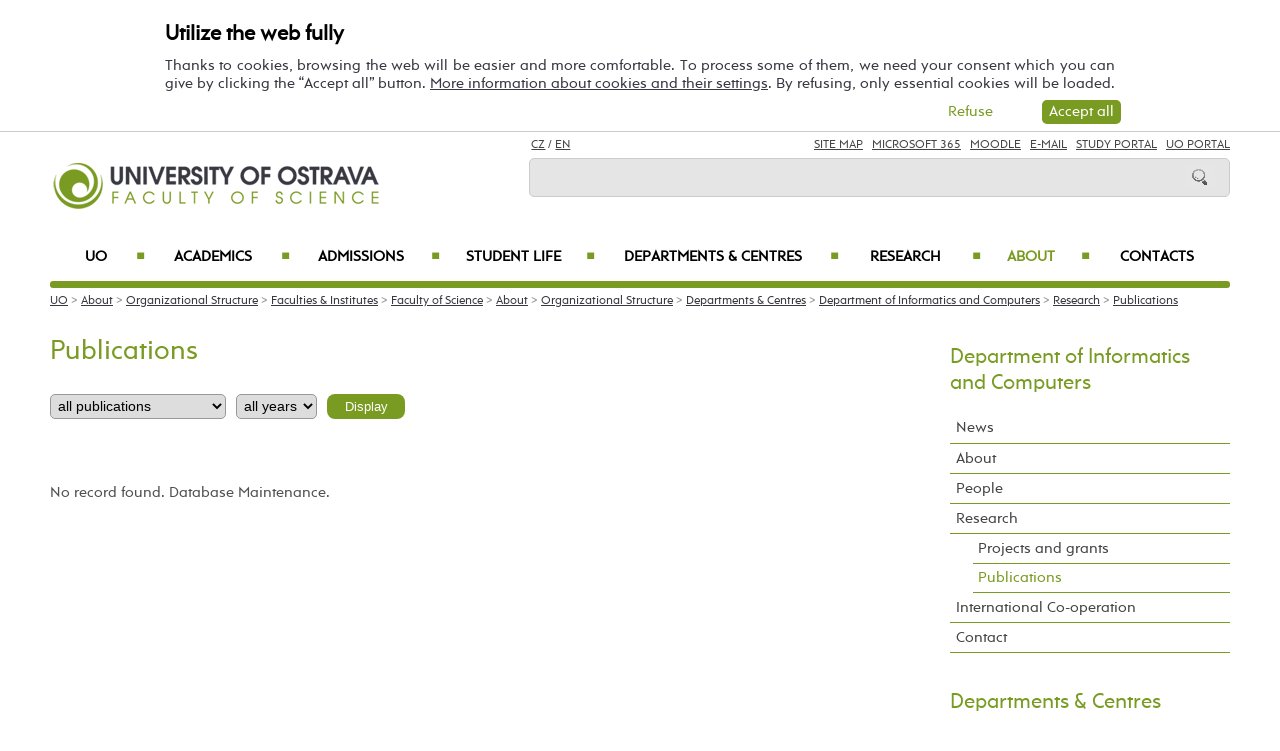

--- FILE ---
content_type: text/html; charset=UTF-8
request_url: https://prf.osu.eu/kip/publications/?strana=23&publkat=9&publrok=1
body_size: 73100
content:
    
<!DOCTYPE html>
<html lang="cs">
<head>
<!--
/**
 * @license
 * MyFonts Webfont Build ID 3193626, 2016-03-29T08:37:02-0400
 * 
 * The fonts listed in this notice are subject to the End User License
 * Agreement(s) entered into by the website owner. All other parties are 
 * explicitly restricted from using the Licensed Webfonts(s).
 * 
 * You may obtain a valid license at the URLs below.
 * 
 * Webfont: Rams by TipografiaRamis
 * URL: https://www.myfonts.com/fonts/tipografiaramis/rams/regular/
 * Copyright: Copyright (c) 2012 by TipografiaRamis. All rights reserved.
 * 
 * Webfont: Rams-Bold by TipografiaRamis
 * URL: https://www.myfonts.com/fonts/tipografiaramis/rams/bold/
 * Copyright: Copyright (c) 2012 by TipografiaRamis. All rights reserved.
 * 
 * Webfont: Rams-Italic by TipografiaRamis
 * URL: https://www.myfonts.com/fonts/tipografiaramis/rams/italic/
 * Copyright: Copyright (c) 2012 by TipografiaRamis. All rights reserved.
 * 
 * Webfont: RamsLt by TipografiaRamis
 * URL: https://www.myfonts.com/fonts/tipografiaramis/rams/light/
 * Copyright: Copyright (c) 2012 by TipografiaRamis. All rights reserved.
 * 
 * Webfont: RamsLt-Italic by TipografiaRamis
 * URL: https://www.myfonts.com/fonts/tipografiaramis/rams/light-italic/
 * Copyright: Copyright (c) 2012 by TipografiaRamis. All rights reserved.
 * 
 * Webfont: RamsBlack-Italic by TipografiaRamis
 * URL: https://www.myfonts.com/fonts/tipografiaramis/rams/black-italic/
 * Copyright: Copyright (c) 2013 by TipografiaRamis. All rights reserved.
 * 
 * Webfont: Rams-BoldItalic by TipografiaRamis
 * URL: https://www.myfonts.com/fonts/tipografiaramis/rams/bold-italic/
 * Copyright: Copyright (c) 2012 by TipografiaRamis. All rights reserved.
 * 
 * Webfont: RamsBlack by TipografiaRamis
 * URL: https://www.myfonts.com/fonts/tipografiaramis/rams/black/
 * Copyright: Copyright (c) 2012 by TipografiaRamis. All rights reserved.
 * 
 * 
 * License: https://www.myfonts.com/viewlicense?type=web&buildid=3193626
 * Licensed pageviews: 1,790,000
 * 
 * © 2016 MyFonts Inc
*/

-->
 
 
 
             
<meta name="facebook-domain-verification" content="wav3khb3awuphbumfgx6uid5aw4ord" />
<title>Publications / Department of Informatics and Computers</title>
<meta http-equiv="Content-Security-Policy" content="upgrade-insecure-requests"> 
<meta http-equiv="X-Webkit-CSP" content="upgrade-insecure-requests">
<meta http-equiv="content-type" content="text/html; charset=utf-8">
<meta name="description" content="Publications - Department of Informatics and Computers - Dare to Explore. The University of Ostrava is a young and rising university, ranked well among central European Universities. We offer Quality, Affordability and Hospitality in our English taught Bachelors, Masters and Doctoral degrees.">
<meta name="keywords" content="Ostravská univerzita">
<meta name="author" content="Ostravská univerzita">
<meta http-equiv="Cache-Control" content="no-cache, no-store, must-revalidate">
<meta http-equiv="Pragma" content="no-cache">
<meta http-equiv="Expires" content="0">
<meta name="robots" content="all,follow">
<!--<meta name="viewport" content="width=device-width,initial-scale=0.8,maximum-scale=0.8">
<meta name="viewport" id="rozliseni" name="rozliseni" content="width=device-width,initial-scale=1">-->
<meta name="viewport" content="width=device-width, initial-scale=1">
<meta property="og:type" content="menu.category">
<meta property="og:description" content="Publications - Department of Informatics and Computers - Dare to Explore. The University of Ostrava is a young and rising university, ranked well among central European Universities. We offer Quality, Affordability and Hospitality in our English taught Bachelors, Masters and Doctoral degrees.">
<meta property="og:title" content="Publications / Department of Informatics and Computers">
<meta property="og:site_name" content="University of Ostrava">
<meta property="og:image" content="https://images.osu.cz/imgview/31000.png">
<meta property="og:locale" content="cs_CZ">
<meta itemprop="name" content="Publications / Department of Informatics and Computers">
<link rel="shortcut icon" href="https://images.osu.cz/ikona.png">
<link rel="stylesheet" type="text/css" href="https://www.osu.cz/MyFontsWebfontsKit.css">
<link rel="stylesheet" type="text/css" href="https://www.osu.cz/css/default2017.css?16308988">
<link rel="stylesheet" type="text/css" href="https://prf.osu.eu/cookies/cookies-2022.css?6786177">
<link rel="stylesheet" type="text/css" href="https://www.osu.cz/css/default-prf-en.css?58453378">
<link rel="stylesheet" type="text/css" href="https://www.osu.cz/css/default-pc2017.css?59730743" media="screen and (min-width:960.01px)">
<link rel="stylesheet" type="text/css" href="https://www.osu.cz/css/default-t2017.css?16813021" media="screen and (min-width:640.01px) and (max-width:960px)">
<link rel="stylesheet" type="text/css" href="https://www.osu.cz/css/default-m2017.css?45377933" media="screen and (max-width:640px)">
<link rel="stylesheet" type="text/css" href="https://www.osu.cz/css/default-social.css?44237560">

<link rel="stylesheet" type="text/css" media="print" href="https://www.osu.cz/css/print-default2017.css">
<link rel="stylesheet" type="text/css" media="print" href="https://www.osu.cz/css/print-default-prf.css">
<link rel="stylesheet" type="text/css" media="print" href="https://www.osu.cz/css/print-default-pc2017.css">
<!-- oushop--><link rel="stylesheet" type="text/css" href="https://www.osu.cz/css/fontawesome/css/all.min.css">
<!-- oushop--><link rel="stylesheet" type="text/css" href="https://www.osu.cz/jquery/jquery-ui.css">


<script src="https://www.osu.cz/js/jquery-1.12.2.min.js"></script> 
<script src="https://www.osu.cz/js/jquery.mobile.custom.min.js"></script>
<script src="https://www.osu.cz/js/jquery-ui-1.11.4.custom/jquery-ui.js"></script>
<script src="https://www.osu.cz/js/ui.datepicker-cs-config.js"></script>
<script src="https://www.osu.cz/js/s-java-soc.php?hposun=0&verze=en&pomocnecislo=69227616"></script>
<script src="https://www.osu.cz/js/java-publ.php?pomocnecislo=1904433"></script>
<script src="https://www.osu.cz/js/jcarousel.basic.js"></script> 
<script src="https://www.osu.cz/js/jquery.jcarousel.min.js"></script>
<link rel="stylesheet" type="text/css" href="https://www.osu.cz/lightbox/lightbox.css">    
<script src="https://www.osu.cz/lightbox/lightbox.min.js"></script> 
<script src="https://www.osu.cz/js/rozliseni.js"></script>



<!-- ktg: 3976 / stredisko: 31400 --> </head>

<body onload="load()">
<script src="https://prf.osu.eu/cookies/cookies-js.php?6961825&verze=en&stredisko=31400"></script> <div id="souhlas"><div class="souhlas_pod"><div class="souhlastext"><span class="naplno">Utilize the web fully</span>Thanks to cookies, browsing the web will be easier and more comfortable. To process some of them, we need your consent which you can give by clicking the “Accept all” button. 
   <a href="https://www.osu.eu/gdpr/#o26">More information about cookies and their settings</a>. By refusing, only essential cookies will be loaded.</div> 
   <span id="povolit_souhlas">Accept all</span> <span id="odmitnout_souhlas">Refuse</span></div></div>   <div class="nastaveni dnone"><img src="https://www.osu.cz/grafika2016/cookies-nastaveni.png" id="nastaveni" alt="Show cookie utilization selection" title="Show cookie utilization selection"></div>
   
              
<div id="page">
<div class="main">
<!-- zacatek hlavicka  -->
  <header>
  <div id="menu">
      <img id="topmenu" src="https://www.osu.cz/grafika2016/menu.png" alt="Obrázek" title="">  
            <a id="alogo" href="https://prf.osu.eu"><img id="logo" src="https://www.osu.cz/grafika2016/logo-prf-en.png" alt="Obrázek" title=""></a>

      <div id="searchmenu">
                 
         <span class="mjaz ">
         <a href="https://prf.osu.cz/kip" title="CZ">CZ</a> / <a href="" title="EN">EN</a>  
         </span> 
         
                   
         <span class="modk">  
         <a href="https://www.osu.eu/site-map/" title="Site Map">Site Map</a>  &nbsp;          

         
         <a href="https://login.microsoftonline.com/" target="_blank" title="Microsoft 365">Microsoft 365</a>  &nbsp;          
         
         <a href="https://moodle.osu.cz/?lang=en" target="_blank" title="Moodle - eLearning system">Moodle</a>  &nbsp;        
         
         <a href="https://www.osu.eu/30945/e-mail-access/" title="e-mails">E-mail</a> &nbsp;  

         <a href="https://is-stag.osu.cz/portal/studium/index.html?pc_lang=en" title="Study Portal" target="_blank">Study Portal</a>  &nbsp;  
         
         <a href="https://portal.osu.cz/?lang=en" target="_blank" title="UO Portal">UO Portal</a>         </span>

         <form action="https://www.osu.eu/20959/search/" method="get">
            <div id="searchdiv"><input type="image" src="https://www.osu.cz/grafika2016/search.png" alt="Obrázek"><input type="text" id="search" name="search" value="">
            <br class="clear"></div>
         </form>
               </div>
<!-- zacatek hlavniho menu   --> 
      <nav>
          <ul class="menuou"> 
            <li id="menumuvod">
                             <a class="menumf" href="/" title="Home">Home</a> &nbsp;&nbsp;|&nbsp;&nbsp;  <a class="menumf" href="https://login.microsoftonline.com/" title="Microsoft 365">Microsoft 365</a> &nbsp;&nbsp;|&nbsp;&nbsp; <a class="menumf" href="https://www.osu.eu/30945/e-mail-access/" title="E-mail">E-mail</a> <br> <a class="menumf" href="https://is-stag.osu.cz/portal/studium/index.html?pc_lang=en" title="Study Portal">Study Portal</a> &nbsp;&nbsp;|&nbsp;&nbsp; 
                 <a class="menumf" href="https://portal.osu.cz/?lang=en" title="UO Portal">UO Portal</a> &nbsp;&nbsp;|&nbsp;&nbsp; 
                        <a href="https://prf.osu.cz/kip" title="CZ" class="menumf">CZ</a>     
            </li>          
           
                <li id="hlmenu1"><a  href="https://www.osu.eu">UO <span>&#9632;</span></a></li>
               
                <li id="hlmenu2"><a  href="https://prf.osu.eu/academics/">Academics <span>&#9632;</span></a></li>
               
                <li id="hlmenu3"><a  href="https://prf.osu.eu/admissions/">Admissions <span>&#9632;</span></a></li>
               
                <li id="hlmenu4"><a  href="https://prf.osu.eu/student-life/">Student Life <span>&#9632;</span></a></li>
               
                <li id="hlmenu5"><a  href="https://prf.osu.eu/departments-and-centres/">Departments &amp;&nbsp;Centres <span>&#9632;</span></a></li>
               
                <li id="hlmenu6"><a  href="https://prf.osu.eu/research/">Research <span>&#9632;</span></a></li>
               
                <li id="hlmenu7"><a  href="https://prf.osu.eu/about/" class="barva">About <span>&#9632;</span></a></li>
               
                <li id="hlmenu8"><a  href="https://prf.osu.eu/contatcs/">Contacts</a></li>
                         <li id="menum">
            
                 <a class="menumf" href="https://fss.osu.eu" title="FSS"><img src="https://www.osu.cz/grafika2016/menu-new-fss-en.png" alt="FSS"></a>
                 <a class="menumf" href="https://pdf.osu.eu" title="PDF"><img src="https://www.osu.cz/grafika2016/menu-new-pdf-en.png" alt="PDF"></a>
                 <a class="menumf" href="https://fu.osu.eu" title="FU"><img src="https://www.osu.cz/grafika2016/menu-new-fu-en.png" alt="FU"></a>
                 <a class="menumf" href="https://ff.osu.eu" title="FF"><img src="https://www.osu.cz/grafika2016/menu-new-ff-en.png" alt="FF"></a>
                 <a class="menumf" href="https://lf.osu.eu" title="LF"><img src="https://www.osu.cz/grafika2016/menu-new-lf-en.png" alt="LF"></a>
                 <a class="menumf" href="https://prf.osu.eu" title="PRF"><img src="https://www.osu.cz/grafika2016/menu-new-prf-en.png" alt="PřF"></a>
                 <a class="menumf" href="https://ifm.osu.eu" title="IFM"><img src="https://www.osu.cz/grafika2016/menu-new-ifm-en.png" alt="IFM"></a>
                 <a class="menumf" href="https://www.osu.eu" title="OU"><img src="https://www.osu.cz/grafika2016/menu-new-ou-en.png" alt="OU"></a>
                 <a class="menumo" href="https://www.osu.eu/news/" title="news"><img src="https://www.osu.cz/grafika2016/menu-news.png" alt="News"></a>
                 <a class="menumo" href="https://www.osu.eu/counseling-and-career-centre/" title="Counseling and Career Centre"><img src="https://www.osu.cz/grafika2016/menu-poradenske-en.png" alt="Counseling and Career Centre"></a>
                 <a class="menumo" href="https://www.osu.eu/contacts/" title="contacts"><img src="https://www.osu.cz/grafika2016/menu-contacts.png" alt="Contacts"></a>
                 <a class="menumo" href="https://www.osu.eu/university-campus/" title="campus"><img src="https://www.osu.cz/grafika2016/menu-campus.png" alt=Campus"></a>           
                 <a class="menumo" href="https://library.osu.eu/" title="library"><img src="https://www.osu.cz/grafika2016/menu-library.png" alt="Library"></a>
                 <a class="menumo" href="https://bookstore.osu.eu/" title="bookstore"><img src="https://www.osu.cz/grafika2016/menu-bookshop.png" alt="Bookshop"></a>
                      </li>            
            
          </ul>
          
      </nav>
<!-- konec hlavniho menu   -->

      
      <div class="clear"></div>
  </div>
  </header>    
<!-- konec hlavicka  -->

<!-- rozbalovaci podmenu, hlpodmenu1 patří k hlmenu1  -->
  
    <div id="hlpodmenu1">
       <div class="hlpodmenucast"> 
         <ul>
                                                                                                                                                                                                                               
             <li><a title="Academics" href="https://www.osu.eu/academics/" class="hornimenutext">Academics</a></li>
                                                                                                                                                                                                                               
             <li><a title="Admissions" href="https://www.osu.eu/admissions/" class="hornimenutext">Admissions</a></li>
                                                                                                                                                                                                                               
             <li><a title="Student Life" href="https://www.osu.eu/student-life/" class="hornimenutext">Student Life</a></li>
                                                                                                                                                                                                                               
             <li><a title="Research" href="https://www.osu.eu/research/" class="hornimenutext">Research</a></li>
             
         </ul>       
       </div>
       <div class="hlpodmenucast">
         <ul>
                      <li><a title="About" href="https://www.osu.eu/about/" class="hornimenutext">About</a></li>
                      <li><a title="International Office " href="https://www.osu.eu/international-office/" class="hornimenutext">International Office </a></li>
                      <li><a title="Contacts" href="https://www.osu.eu/contacts/" class="hornimenutext">Contacts</a></li>
           
         </ul>      
       </div>  
       <div class="hlpodmenucast2 none">
        
           <div class="rychly"><a href="https://www.osu.eu/news/" title="news"><img src="https://www.osu.cz/grafika2016/menu-news.png" alt="calendar"></a></div>
           <div class="rychly"><a href="https://www.osu.eu/counseling-and-career-centre/" title="Counseling and Career Centre"><img src="https://www.osu.cz/grafika2016/menu-poradenske-en.png" alt="Counseling and Career Centre"></a></div>
           <div class="rychly"><a href="https://www.osu.eu/contacts/" title="contacts"><img src="https://www.osu.cz/grafika2016/menu-contacts.png" alt="buildings"></a></div>
           <div class="rychly"><a href="https://www.osu.eu/university-campus/" title="campus"><img src="https://www.osu.cz/grafika2016/menu-campus.png" alt="conference"></a></div>           
           <div class="rychly"><a href="https://library.osu.eu/" title="library"><img src="https://www.osu.cz/grafika2016/menu-library.png" alt="library"></a></div>
           <div class="rychly"><a href="https://bookstore.osu.eu/" title="bookstore"><img src="https://www.osu.cz/grafika2016/menu-bookshop.png" alt="library"></a></div>
          
                  
           <div class="clear"></div> 
       </div>
       <div class="clear"></div> 
           <div class="menufcara">&nbsp;</div> 
        
           <div class="menufss"><a href="https://fss.osu.eu" title="FSS"><img src="https://www.osu.cz/grafika2016/menu-new-fss-en.png" alt="FSS"></a></div>
           <div class="menupdf"><a href="https://pdf.osu.eu" title="PdF"><img src="https://www.osu.cz/grafika2016/menu-new-pdf-en.png" alt="PdF"></a></div>
           <div class="menufu"><a href="https://fu.osu.eu" title="FU"><img src="https://www.osu.cz/grafika2016/menu-new-fu-en.png" alt="FU"></a></div>
           <div class="menuff"><a href="https://ff.osu.eu" title="FF"><img src="https://www.osu.cz/grafika2016/menu-new-ff-en.png" alt="FF"></a></div>
           <div class="menulf"><a href="https://lf.osu.eu" title="LF"><img src="https://www.osu.cz/grafika2016/menu-new-lf-en.png" alt="LF"></a></div>
           <div class="menuprf"><a href="https://prf.osu.eu" title="PřF"><img src="https://www.osu.cz/grafika2016/menu-new-prf-en.png" alt="PřF"></a></div>
           <div class="menuust"><a href="https://ifm.osu.eu" title="IFM"><img src="https://www.osu.cz/grafika2016/menu-new-ifm-en.png" alt="IFM"></a></div>
           <div class="menuosu"><a href="https://www.osu.eu" title="UO"><img src="https://www.osu.cz/grafika2016/menu-new-ou-en.png" alt="UO"></a></div> 
                  
        
    </div>
      
    <div id="hlpodmenu2">
       <div class="hlpodmenucast"> 
         <ul>
                                                                                                                                                                                                                               
             <li><a title="Why study at&nbsp;our faculty" href="https://prf.osu.eu/why-study-at-our-faculty/" class="hornimenutext">Why study at&nbsp;our faculty</a></li>
                                                                                                                                                                                                                               
             <li><a title="Exchange Students" href="https://prf.osu.eu/exchange-students/" class="hornimenutext">Exchange Students</a></li>
                                                                                                                                                                                                                               
             <li><a title="Degree Programmes" href="https://prf.osu.eu/degree-programmes/" class="hornimenutext">Degree Programmes</a></li>
                                                                                                                                                                                                                               
             <li><a title="Short term courses" href="https://prf.osu.eu/short-term-courses/" class="hornimenutext">Short term courses</a></li>
             
         </ul>       
       </div>
       <div class="hlpodmenucast">
         <ul>
                      <li><a title="Summer Schools" href="https://prf.osu.eu/summer-schools/" class="hornimenutext">Summer Schools</a></li>
                      <li><a title="Academic Calendar" href="https://prf.osu.eu/academic-calendar/" class="hornimenutext">Academic Calendar</a></li>
                      <li><a title="International Cooperation" href="https://prf.osu.eu/international-cooperation/" class="hornimenutext">International Cooperation</a></li>
           
         </ul>      
       </div>  
       <div class="hlpodmenucast2 none">
        
           <div class="rychly"><a href="https://www.osu.eu/news/" title="news"><img src="https://www.osu.cz/grafika2016/menu-news.png" alt="calendar"></a></div>
           <div class="rychly"><a href="https://www.osu.eu/counseling-and-career-centre/" title="Counseling and Career Centre"><img src="https://www.osu.cz/grafika2016/menu-poradenske-en.png" alt="Counseling and Career Centre"></a></div>
           <div class="rychly"><a href="https://www.osu.eu/contacts/" title="contacts"><img src="https://www.osu.cz/grafika2016/menu-contacts.png" alt="buildings"></a></div>
           <div class="rychly"><a href="https://www.osu.eu/university-campus/" title="campus"><img src="https://www.osu.cz/grafika2016/menu-campus.png" alt="conference"></a></div>           
           <div class="rychly"><a href="https://library.osu.eu/" title="library"><img src="https://www.osu.cz/grafika2016/menu-library.png" alt="library"></a></div>
           <div class="rychly"><a href="https://bookstore.osu.eu/" title="bookstore"><img src="https://www.osu.cz/grafika2016/menu-bookshop.png" alt="library"></a></div>
          
                  
           <div class="clear"></div> 
       </div>
       <div class="clear"></div> 
           <div class="menufcara">&nbsp;</div> 
        
           <div class="menufss"><a href="https://fss.osu.eu" title="FSS"><img src="https://www.osu.cz/grafika2016/menu-new-fss-en.png" alt="FSS"></a></div>
           <div class="menupdf"><a href="https://pdf.osu.eu" title="PdF"><img src="https://www.osu.cz/grafika2016/menu-new-pdf-en.png" alt="PdF"></a></div>
           <div class="menufu"><a href="https://fu.osu.eu" title="FU"><img src="https://www.osu.cz/grafika2016/menu-new-fu-en.png" alt="FU"></a></div>
           <div class="menuff"><a href="https://ff.osu.eu" title="FF"><img src="https://www.osu.cz/grafika2016/menu-new-ff-en.png" alt="FF"></a></div>
           <div class="menulf"><a href="https://lf.osu.eu" title="LF"><img src="https://www.osu.cz/grafika2016/menu-new-lf-en.png" alt="LF"></a></div>
           <div class="menuprf"><a href="https://prf.osu.eu" title="PřF"><img src="https://www.osu.cz/grafika2016/menu-new-prf-en.png" alt="PřF"></a></div>
           <div class="menuust"><a href="https://ifm.osu.eu" title="IFM"><img src="https://www.osu.cz/grafika2016/menu-new-ifm-en.png" alt="IFM"></a></div>
           <div class="menuosu"><a href="https://www.osu.eu" title="UO"><img src="https://www.osu.cz/grafika2016/menu-new-ou-en.png" alt="UO"></a></div> 
                  
        
    </div>
      
    <div id="hlpodmenu3">
       <div class="hlpodmenucast"> 
         <ul>
                                                                                                                                                                                                                               
             <li><a title="E-application" href="https://portal.osu.cz/eprihlaska?lang=en	" class="hornimenutext" target="_blank">E-application</a></li>
                                                                                                                                                                                                                               
             <li><a title="How to&nbsp;apply" href="https://www.osu.eu/how-to-apply/" class="hornimenutext">How to&nbsp;apply</a></li>
                                                                                                                                                                                                                               
             <li><a title="Foreign transcripts" href="https://www.osu.eu/foreign-transcripts/" class="hornimenutext">Foreign transcripts</a></li>
                                                                                                                                                                                                                               
             <li><a title="Visa Information" href="https://www.osu.eu/visa-and-health-insurance/" class="hornimenutext">Visa Information</a></li>
             
         </ul>       
       </div>
       <div class="hlpodmenucast">
         <ul>
                      <li><a title="Finance and&nbsp;Accommodation" href="https://prf.osu.eu/finance-and-accommodation/" class="hornimenutext">Finance and&nbsp;Accommodation</a></li>
                      <li><a title="Arrival Information" href="https://prf.osu.eu/pre-arrival-checklist/" class="hornimenutext">Arrival Information</a></li>
                      <li><a title="Admission Process" href="https://prf.osu.eu/admission-process/" class="hornimenutext">Admission Process</a></li>
                      <li><a title="Contacts for Admissions" href="https://prf.osu.eu/contacts-for-admissions/" class="hornimenutext">Contacts for Admissions</a></li>
           
         </ul>      
       </div>  
       <div class="hlpodmenucast2 none">
        
           <div class="rychly"><a href="https://www.osu.eu/news/" title="news"><img src="https://www.osu.cz/grafika2016/menu-news.png" alt="calendar"></a></div>
           <div class="rychly"><a href="https://www.osu.eu/counseling-and-career-centre/" title="Counseling and Career Centre"><img src="https://www.osu.cz/grafika2016/menu-poradenske-en.png" alt="Counseling and Career Centre"></a></div>
           <div class="rychly"><a href="https://www.osu.eu/contacts/" title="contacts"><img src="https://www.osu.cz/grafika2016/menu-contacts.png" alt="buildings"></a></div>
           <div class="rychly"><a href="https://www.osu.eu/university-campus/" title="campus"><img src="https://www.osu.cz/grafika2016/menu-campus.png" alt="conference"></a></div>           
           <div class="rychly"><a href="https://library.osu.eu/" title="library"><img src="https://www.osu.cz/grafika2016/menu-library.png" alt="library"></a></div>
           <div class="rychly"><a href="https://bookstore.osu.eu/" title="bookstore"><img src="https://www.osu.cz/grafika2016/menu-bookshop.png" alt="library"></a></div>
          
                  
           <div class="clear"></div> 
       </div>
       <div class="clear"></div> 
           <div class="menufcara">&nbsp;</div> 
        
           <div class="menufss"><a href="https://fss.osu.eu" title="FSS"><img src="https://www.osu.cz/grafika2016/menu-new-fss-en.png" alt="FSS"></a></div>
           <div class="menupdf"><a href="https://pdf.osu.eu" title="PdF"><img src="https://www.osu.cz/grafika2016/menu-new-pdf-en.png" alt="PdF"></a></div>
           <div class="menufu"><a href="https://fu.osu.eu" title="FU"><img src="https://www.osu.cz/grafika2016/menu-new-fu-en.png" alt="FU"></a></div>
           <div class="menuff"><a href="https://ff.osu.eu" title="FF"><img src="https://www.osu.cz/grafika2016/menu-new-ff-en.png" alt="FF"></a></div>
           <div class="menulf"><a href="https://lf.osu.eu" title="LF"><img src="https://www.osu.cz/grafika2016/menu-new-lf-en.png" alt="LF"></a></div>
           <div class="menuprf"><a href="https://prf.osu.eu" title="PřF"><img src="https://www.osu.cz/grafika2016/menu-new-prf-en.png" alt="PřF"></a></div>
           <div class="menuust"><a href="https://ifm.osu.eu" title="IFM"><img src="https://www.osu.cz/grafika2016/menu-new-ifm-en.png" alt="IFM"></a></div>
           <div class="menuosu"><a href="https://www.osu.eu" title="UO"><img src="https://www.osu.cz/grafika2016/menu-new-ou-en.png" alt="UO"></a></div> 
                  
        
    </div>
      
    <div id="hlpodmenu4">
       <div class="hlpodmenucast"> 
         <ul>
                                                                                                                                                                                                                               
             <li><a title="Events" href="https://www.osu.eu/events/" class="hornimenutext">Events</a></li>
                                                                                                                                                                                                                               
             <li><a title="Organizations" href="https://www.osu.eu/organizations/" class="hornimenutext">Organizations</a></li>
                                                                                                                                                                                                                               
             <li><a title="University Campus" href="https://www.osu.eu/university-campus/" class="hornimenutext">University Campus</a></li>
                                                                                                                                                                                                                               
             <li><a title="Our Region" href="https://www.osu.eu/our-region/" class="hornimenutext">Our Region</a></li>
             
         </ul>       
       </div>
       <div class="hlpodmenucast">
         <ul>
                      <li><a title="Student Services" href="https://www.osu.eu/student-services/" class="hornimenutext">Student Services</a></li>
                      <li><a title="Social Media" href="https://prf.osu.eu/social-media/" class="hornimenutext">Social Media</a></li>
                      <li><a title="Arrival Checklist" href="https://prf.osu.eu/arrival-checklist/" class="hornimenutext">Arrival Checklist</a></li>
                      <li><a title="Parents" href="https://www.osu.eu/information-for-parents/" class="hornimenutext">Parents</a></li>
           
         </ul>      
       </div>  
       <div class="hlpodmenucast2 none">
        
           <div class="rychly"><a href="https://www.osu.eu/news/" title="news"><img src="https://www.osu.cz/grafika2016/menu-news.png" alt="calendar"></a></div>
           <div class="rychly"><a href="https://www.osu.eu/counseling-and-career-centre/" title="Counseling and Career Centre"><img src="https://www.osu.cz/grafika2016/menu-poradenske-en.png" alt="Counseling and Career Centre"></a></div>
           <div class="rychly"><a href="https://www.osu.eu/contacts/" title="contacts"><img src="https://www.osu.cz/grafika2016/menu-contacts.png" alt="buildings"></a></div>
           <div class="rychly"><a href="https://www.osu.eu/university-campus/" title="campus"><img src="https://www.osu.cz/grafika2016/menu-campus.png" alt="conference"></a></div>           
           <div class="rychly"><a href="https://library.osu.eu/" title="library"><img src="https://www.osu.cz/grafika2016/menu-library.png" alt="library"></a></div>
           <div class="rychly"><a href="https://bookstore.osu.eu/" title="bookstore"><img src="https://www.osu.cz/grafika2016/menu-bookshop.png" alt="library"></a></div>
          
                  
           <div class="clear"></div> 
       </div>
       <div class="clear"></div> 
           <div class="menufcara">&nbsp;</div> 
        
           <div class="menufss"><a href="https://fss.osu.eu" title="FSS"><img src="https://www.osu.cz/grafika2016/menu-new-fss-en.png" alt="FSS"></a></div>
           <div class="menupdf"><a href="https://pdf.osu.eu" title="PdF"><img src="https://www.osu.cz/grafika2016/menu-new-pdf-en.png" alt="PdF"></a></div>
           <div class="menufu"><a href="https://fu.osu.eu" title="FU"><img src="https://www.osu.cz/grafika2016/menu-new-fu-en.png" alt="FU"></a></div>
           <div class="menuff"><a href="https://ff.osu.eu" title="FF"><img src="https://www.osu.cz/grafika2016/menu-new-ff-en.png" alt="FF"></a></div>
           <div class="menulf"><a href="https://lf.osu.eu" title="LF"><img src="https://www.osu.cz/grafika2016/menu-new-lf-en.png" alt="LF"></a></div>
           <div class="menuprf"><a href="https://prf.osu.eu" title="PřF"><img src="https://www.osu.cz/grafika2016/menu-new-prf-en.png" alt="PřF"></a></div>
           <div class="menuust"><a href="https://ifm.osu.eu" title="IFM"><img src="https://www.osu.cz/grafika2016/menu-new-ifm-en.png" alt="IFM"></a></div>
           <div class="menuosu"><a href="https://www.osu.eu" title="UO"><img src="https://www.osu.cz/grafika2016/menu-new-ou-en.png" alt="UO"></a></div> 
                  
        
    </div>
      
    <div id="hlpodmenu5">
       <div class="hlpodmenucast"> 
         <ul>
                                                                                                                                                                                                                               
             <li><a title="Department of&nbsp;Biology and&nbsp;Ecology" href="https://prf.osu.eu/kbe" class="hornimenutext">Department of&nbsp;Biology and&nbsp;Ecology</a></li>
                                                                                                                                                                                                                               
             <li><a title="Department of&nbsp;Chemistry" href="https://prf.osu.eu/kch" class="hornimenutext">Department of&nbsp;Chemistry</a></li>
                                                                                                                                                                                                                               
             <li><a title="Department of&nbsp;Human Geography and&nbsp;Regional Development" href="https://prf.osu.eu/ksg" class="hornimenutext">Department of&nbsp;Human Geography and&nbsp;Regional Development</a></li>
                                                                                                                                                                                                                               
             <li><a title="Department of&nbsp;Informatics and&nbsp;Computers" href="https://prf.osu.eu/kip" class="hornimenutext">Department of&nbsp;Informatics and&nbsp;Computers</a></li>
                                                                                                                                                                                                                               
             <li><a title="Department of&nbsp;Mathematics" href="https://prf.osu.eu/kma" class="hornimenutext">Department of&nbsp;Mathematics</a></li>
             
         </ul>       
       </div>
       <div class="hlpodmenucast">
         <ul>
                      <li><a title="Department of&nbsp;Physical Geography and&nbsp;Geoecology" href="https://prf.osu.eu/kfg" class="hornimenutext">Department of&nbsp;Physical Geography and&nbsp;Geoecology</a></li>
                      <li><a title="Department of&nbsp;Physics" href="https://prf.osu.eu/kfy" class="hornimenutext">Department of&nbsp;Physics</a></li>
                      <li><a title="Environmental Center" href="https://prf.osu.eu/enc" class="hornimenutext">Environmental Center</a></li>
                      <li><a title="The Centre for Research on&nbsp;Natural Science Education and&nbsp;Talent-Management" href="https://prf.osu.eu/cvvpt" class="hornimenutext">The Centre for Research on&nbsp;Natural Science Education and&nbsp;Talent-Management</a></li>
           
         </ul>      
       </div>  
       <div class="hlpodmenucast2 none">
        
           <div class="rychly"><a href="https://www.osu.eu/news/" title="news"><img src="https://www.osu.cz/grafika2016/menu-news.png" alt="calendar"></a></div>
           <div class="rychly"><a href="https://www.osu.eu/counseling-and-career-centre/" title="Counseling and Career Centre"><img src="https://www.osu.cz/grafika2016/menu-poradenske-en.png" alt="Counseling and Career Centre"></a></div>
           <div class="rychly"><a href="https://www.osu.eu/contacts/" title="contacts"><img src="https://www.osu.cz/grafika2016/menu-contacts.png" alt="buildings"></a></div>
           <div class="rychly"><a href="https://www.osu.eu/university-campus/" title="campus"><img src="https://www.osu.cz/grafika2016/menu-campus.png" alt="conference"></a></div>           
           <div class="rychly"><a href="https://library.osu.eu/" title="library"><img src="https://www.osu.cz/grafika2016/menu-library.png" alt="library"></a></div>
           <div class="rychly"><a href="https://bookstore.osu.eu/" title="bookstore"><img src="https://www.osu.cz/grafika2016/menu-bookshop.png" alt="library"></a></div>
          
                  
           <div class="clear"></div> 
       </div>
       <div class="clear"></div> 
           <div class="menufcara">&nbsp;</div> 
        
           <div class="menufss"><a href="https://fss.osu.eu" title="FSS"><img src="https://www.osu.cz/grafika2016/menu-new-fss-en.png" alt="FSS"></a></div>
           <div class="menupdf"><a href="https://pdf.osu.eu" title="PdF"><img src="https://www.osu.cz/grafika2016/menu-new-pdf-en.png" alt="PdF"></a></div>
           <div class="menufu"><a href="https://fu.osu.eu" title="FU"><img src="https://www.osu.cz/grafika2016/menu-new-fu-en.png" alt="FU"></a></div>
           <div class="menuff"><a href="https://ff.osu.eu" title="FF"><img src="https://www.osu.cz/grafika2016/menu-new-ff-en.png" alt="FF"></a></div>
           <div class="menulf"><a href="https://lf.osu.eu" title="LF"><img src="https://www.osu.cz/grafika2016/menu-new-lf-en.png" alt="LF"></a></div>
           <div class="menuprf"><a href="https://prf.osu.eu" title="PřF"><img src="https://www.osu.cz/grafika2016/menu-new-prf-en.png" alt="PřF"></a></div>
           <div class="menuust"><a href="https://ifm.osu.eu" title="IFM"><img src="https://www.osu.cz/grafika2016/menu-new-ifm-en.png" alt="IFM"></a></div>
           <div class="menuosu"><a href="https://www.osu.eu" title="UO"><img src="https://www.osu.cz/grafika2016/menu-new-ou-en.png" alt="UO"></a></div> 
                  
        
    </div>
      
    <div id="hlpodmenu6">
       <div class="hlpodmenucast"> 
         <ul>
                                                                                                                                                                                                                               
             <li><a title="Research Initiatives " href="https://prf.osu.eu/research-initiatives/" class="hornimenutext">Research Initiatives </a></li>
                                                                                                                                                                                                                               
             <li><a title="Knowledge &amp;&nbsp;Technology Transfer" href="https://www.osu.eu/knowledge-and-technology-transfer/" class="hornimenutext">Knowledge &amp;&nbsp;Technology Transfer</a></li>
                                                                                                                                                                                                                               
             <li><a title="Research Centres" href="https://prf.osu.eu/research-centres/" class="hornimenutext">Research Centres</a></li>
                                                                                                                                                                                                                               
             <li><a title="Projects &amp;&nbsp;Grants" href="https://prf.osu.eu/projects-and-grants/" class="hornimenutext">Projects &amp;&nbsp;Grants</a></li>
                                                                                                                                                                                                                               
             <li><a title="Publications" href="https://prf.osu.eu/publications/" class="hornimenutext">Publications</a></li>
             
         </ul>       
       </div>
       <div class="hlpodmenucast">
         <ul>
                      <li><a title="Research at&nbsp;the&nbsp;Departments" href="https://prf.osu.eu/research-at-the-departments/" class="hornimenutext">Research at&nbsp;the&nbsp;Departments</a></li>
                      <li><a title="PhD studies" href="https://prf.osu.eu/phd-studies/" class="hornimenutext">PhD studies</a></li>
                      <li><a title="Habilitations, Professorships and&nbsp;Honorary Doctorates" href="https://prf.osu.eu/habilitations-professorships-and-honorary-doctorat/" class="hornimenutext">Habilitations, Professorships and&nbsp;Honorary Doctorates</a></li>
                      <li><a title="Euraxess" href="https://www.osu.eu/euraxess/" class="hornimenutext">Euraxess</a></li>
                      <li><a title="Contacts for Science &amp;&nbsp;Research" href="https://prf.osu.eu/contacts-for-science-and-research/" class="hornimenutext">Contacts for Science &amp;&nbsp;Research</a></li>
           
         </ul>      
       </div>  
       <div class="hlpodmenucast2 none">
        
           <div class="rychly"><a href="https://www.osu.eu/news/" title="news"><img src="https://www.osu.cz/grafika2016/menu-news.png" alt="calendar"></a></div>
           <div class="rychly"><a href="https://www.osu.eu/counseling-and-career-centre/" title="Counseling and Career Centre"><img src="https://www.osu.cz/grafika2016/menu-poradenske-en.png" alt="Counseling and Career Centre"></a></div>
           <div class="rychly"><a href="https://www.osu.eu/contacts/" title="contacts"><img src="https://www.osu.cz/grafika2016/menu-contacts.png" alt="buildings"></a></div>
           <div class="rychly"><a href="https://www.osu.eu/university-campus/" title="campus"><img src="https://www.osu.cz/grafika2016/menu-campus.png" alt="conference"></a></div>           
           <div class="rychly"><a href="https://library.osu.eu/" title="library"><img src="https://www.osu.cz/grafika2016/menu-library.png" alt="library"></a></div>
           <div class="rychly"><a href="https://bookstore.osu.eu/" title="bookstore"><img src="https://www.osu.cz/grafika2016/menu-bookshop.png" alt="library"></a></div>
          
                  
           <div class="clear"></div> 
       </div>
       <div class="clear"></div> 
           <div class="menufcara">&nbsp;</div> 
        
           <div class="menufss"><a href="https://fss.osu.eu" title="FSS"><img src="https://www.osu.cz/grafika2016/menu-new-fss-en.png" alt="FSS"></a></div>
           <div class="menupdf"><a href="https://pdf.osu.eu" title="PdF"><img src="https://www.osu.cz/grafika2016/menu-new-pdf-en.png" alt="PdF"></a></div>
           <div class="menufu"><a href="https://fu.osu.eu" title="FU"><img src="https://www.osu.cz/grafika2016/menu-new-fu-en.png" alt="FU"></a></div>
           <div class="menuff"><a href="https://ff.osu.eu" title="FF"><img src="https://www.osu.cz/grafika2016/menu-new-ff-en.png" alt="FF"></a></div>
           <div class="menulf"><a href="https://lf.osu.eu" title="LF"><img src="https://www.osu.cz/grafika2016/menu-new-lf-en.png" alt="LF"></a></div>
           <div class="menuprf"><a href="https://prf.osu.eu" title="PřF"><img src="https://www.osu.cz/grafika2016/menu-new-prf-en.png" alt="PřF"></a></div>
           <div class="menuust"><a href="https://ifm.osu.eu" title="IFM"><img src="https://www.osu.cz/grafika2016/menu-new-ifm-en.png" alt="IFM"></a></div>
           <div class="menuosu"><a href="https://www.osu.eu" title="UO"><img src="https://www.osu.cz/grafika2016/menu-new-ou-en.png" alt="UO"></a></div> 
                  
        
    </div>
      
    <div id="hlpodmenu7">
       <div class="hlpodmenucast"> 
         <ul>
                                                                                                                                                                                                                               
             <li><a title="News" href="https://prf.osu.eu/news/" class="hornimenutext">News</a></li>
                                                                                                                                                                                                                               
             <li><a title="Our Story" href="https://prf.osu.eu/our-story/" class="hornimenutext">Our Story</a></li>
                                                                                                                                                                                                                               
             <li><a title="Mission &amp;&nbsp;Vision" href="https://prf.osu.eu/mission-and-vision/" class="hornimenutext">Mission &amp;&nbsp;Vision</a></li>
                                                                                                                                                                                                                               
             <li><a title="International Cooperation" href="https://prf.osu.eu/international-cooperation/" class="hornimenutext">International Cooperation</a></li>
             
         </ul>       
       </div>
       <div class="hlpodmenucast">
         <ul>
                      <li><a title="Organizational  Structure" href="https://prf.osu.eu/organizational-structure/" class="hornimenutext">Organizational  Structure</a></li>
                      <li><a title="Numbers, Facts &amp;&nbsp;Statistics" href="https://www.osu.eu/numbers-facts-and-statistics/" class="hornimenutext">Numbers, Facts &amp;&nbsp;Statistics</a></li>
                      <li><a title="Documents and&nbsp;Downloads" href="https://prf.osu.eu/documents-and-downloads/" class="hornimenutext">Documents and&nbsp;Downloads</a></li>
                      <li><a title="Job Opportunities" href="https://prf.osu.eu/job-opportunities/" class="hornimenutext">Job Opportunities</a></li>
           
         </ul>      
       </div>  
       <div class="hlpodmenucast2 none">
        
           <div class="rychly"><a href="https://www.osu.eu/news/" title="news"><img src="https://www.osu.cz/grafika2016/menu-news.png" alt="calendar"></a></div>
           <div class="rychly"><a href="https://www.osu.eu/counseling-and-career-centre/" title="Counseling and Career Centre"><img src="https://www.osu.cz/grafika2016/menu-poradenske-en.png" alt="Counseling and Career Centre"></a></div>
           <div class="rychly"><a href="https://www.osu.eu/contacts/" title="contacts"><img src="https://www.osu.cz/grafika2016/menu-contacts.png" alt="buildings"></a></div>
           <div class="rychly"><a href="https://www.osu.eu/university-campus/" title="campus"><img src="https://www.osu.cz/grafika2016/menu-campus.png" alt="conference"></a></div>           
           <div class="rychly"><a href="https://library.osu.eu/" title="library"><img src="https://www.osu.cz/grafika2016/menu-library.png" alt="library"></a></div>
           <div class="rychly"><a href="https://bookstore.osu.eu/" title="bookstore"><img src="https://www.osu.cz/grafika2016/menu-bookshop.png" alt="library"></a></div>
          
                  
           <div class="clear"></div> 
       </div>
       <div class="clear"></div> 
           <div class="menufcara">&nbsp;</div> 
        
           <div class="menufss"><a href="https://fss.osu.eu" title="FSS"><img src="https://www.osu.cz/grafika2016/menu-new-fss-en.png" alt="FSS"></a></div>
           <div class="menupdf"><a href="https://pdf.osu.eu" title="PdF"><img src="https://www.osu.cz/grafika2016/menu-new-pdf-en.png" alt="PdF"></a></div>
           <div class="menufu"><a href="https://fu.osu.eu" title="FU"><img src="https://www.osu.cz/grafika2016/menu-new-fu-en.png" alt="FU"></a></div>
           <div class="menuff"><a href="https://ff.osu.eu" title="FF"><img src="https://www.osu.cz/grafika2016/menu-new-ff-en.png" alt="FF"></a></div>
           <div class="menulf"><a href="https://lf.osu.eu" title="LF"><img src="https://www.osu.cz/grafika2016/menu-new-lf-en.png" alt="LF"></a></div>
           <div class="menuprf"><a href="https://prf.osu.eu" title="PřF"><img src="https://www.osu.cz/grafika2016/menu-new-prf-en.png" alt="PřF"></a></div>
           <div class="menuust"><a href="https://ifm.osu.eu" title="IFM"><img src="https://www.osu.cz/grafika2016/menu-new-ifm-en.png" alt="IFM"></a></div>
           <div class="menuosu"><a href="https://www.osu.eu" title="UO"><img src="https://www.osu.cz/grafika2016/menu-new-ou-en.png" alt="UO"></a></div> 
                  
        
    </div>
      
    <div id="hlpodmenu8">
       <div class="hlpodmenucast"> 
         <ul>
                                                                                                                                                                                                                               
             <li><a title="Contacts for Admissions" href="https://prf.osu.eu/contacts-for-admissions/" class="hornimenutext">Contacts for Admissions</a></li>
                                                                                                                                                                                                                               
             <li><a title="Contacts for International Relations" href="https://prf.osu.eu/contacts-for-international-relations/" class="hornimenutext">Contacts for International Relations</a></li>
                                                                                                                                                                                                                               
             <li><a title="Contacts for Science &amp;&nbsp;Research" href="https://prf.osu.eu/contacts-for-science-and-research/" class="hornimenutext">Contacts for Science &amp;&nbsp;Research</a></li>
             
         </ul>       
       </div>
       <div class="hlpodmenucast">
         <ul>
                      <li><a title="Contacts for Business &amp;&nbsp;Cooperation" href="https://www.osu.eu/contacts-for-business-and-media/" class="hornimenutext">Contacts for Business &amp;&nbsp;Cooperation</a></li>
                      <li><a title="People" href="https://prf.osu.eu/people/" class="hornimenutext">People</a></li>
           
         </ul>      
       </div>  
       <div class="hlpodmenucast2 none">
        
           <div class="rychly"><a href="https://www.osu.eu/news/" title="news"><img src="https://www.osu.cz/grafika2016/menu-news.png" alt="calendar"></a></div>
           <div class="rychly"><a href="https://www.osu.eu/counseling-and-career-centre/" title="Counseling and Career Centre"><img src="https://www.osu.cz/grafika2016/menu-poradenske-en.png" alt="Counseling and Career Centre"></a></div>
           <div class="rychly"><a href="https://www.osu.eu/contacts/" title="contacts"><img src="https://www.osu.cz/grafika2016/menu-contacts.png" alt="buildings"></a></div>
           <div class="rychly"><a href="https://www.osu.eu/university-campus/" title="campus"><img src="https://www.osu.cz/grafika2016/menu-campus.png" alt="conference"></a></div>           
           <div class="rychly"><a href="https://library.osu.eu/" title="library"><img src="https://www.osu.cz/grafika2016/menu-library.png" alt="library"></a></div>
           <div class="rychly"><a href="https://bookstore.osu.eu/" title="bookstore"><img src="https://www.osu.cz/grafika2016/menu-bookshop.png" alt="library"></a></div>
          
                  
           <div class="clear"></div> 
       </div>
       <div class="clear"></div> 
           <div class="menufcara">&nbsp;</div> 
        
           <div class="menufss"><a href="https://fss.osu.eu" title="FSS"><img src="https://www.osu.cz/grafika2016/menu-new-fss-en.png" alt="FSS"></a></div>
           <div class="menupdf"><a href="https://pdf.osu.eu" title="PdF"><img src="https://www.osu.cz/grafika2016/menu-new-pdf-en.png" alt="PdF"></a></div>
           <div class="menufu"><a href="https://fu.osu.eu" title="FU"><img src="https://www.osu.cz/grafika2016/menu-new-fu-en.png" alt="FU"></a></div>
           <div class="menuff"><a href="https://ff.osu.eu" title="FF"><img src="https://www.osu.cz/grafika2016/menu-new-ff-en.png" alt="FF"></a></div>
           <div class="menulf"><a href="https://lf.osu.eu" title="LF"><img src="https://www.osu.cz/grafika2016/menu-new-lf-en.png" alt="LF"></a></div>
           <div class="menuprf"><a href="https://prf.osu.eu" title="PřF"><img src="https://www.osu.cz/grafika2016/menu-new-prf-en.png" alt="PřF"></a></div>
           <div class="menuust"><a href="https://ifm.osu.eu" title="IFM"><img src="https://www.osu.cz/grafika2016/menu-new-ifm-en.png" alt="IFM"></a></div>
           <div class="menuosu"><a href="https://www.osu.eu" title="UO"><img src="https://www.osu.cz/grafika2016/menu-new-ou-en.png" alt="UO"></a></div> 
                  
        
    </div>
                
<!-- konec rozbalovaci podmenu -->


<!-- vypis zpravy na katedre + menu-->
      <div id="menupruh" class="bgbarva">&nbsp;</div>
      <p class="listanav"><a href="https://www.osu.eu" title="UO">UO</a> &gt; <a href="https://www.osu.eu/about/" title="About">About</a> &gt; <a href="https://www.osu.eu/organizational-structure/" title="Organizational  Structure">Organizational  Structure</a> &gt; <a href="https://www.osu.eu/faculties-and-institutes/" title="Faculties &amp;&nbsp;Institutes">Faculties &amp;&nbsp;Institutes</a> &gt; <a href="https://prf.osu.eu" title="Faculty of Science">Faculty of Science</a> &gt; <a href="https://prf.osu.eu/about/" title="About">About</a> &gt; <a href="https://prf.osu.eu/organizational-structure/" title="Organizational  Structure">Organizational  Structure</a> &gt; <a href="https://prf.osu.eu/departments-and-centres/" title="Departments &amp;&nbsp;Centres">Departments &amp;&nbsp;Centres</a> &gt; <a href="https://prf.osu.eu/kip" title="Department of Informatics and Computers">Department of Informatics and Computers</a> &gt; <a href="https://prf.osu.eu/kip/research/" title="Research">Research</a> &gt; <a href="https://prf.osu.eu/kip/publications/" title="Publications">Publications</a></p>         
      <div id="levy">     
  
<!-- úvod kategorie -->

<!-- 1 banner pod kostkama --> 
      
<!-- 1 banner pod kostkama - konec -->  


<!-- konec úvodu kategorie -->
    
                         <article role="main">
                <h1 class="barva">Publications</h1><form data-ajax="false" action="?" method="get">

   

   <select name="publkat" data-role="none" class="tiskovkyselect fs09">
            <option  value="1">learning text</option>      
            <option  value="2">specialist book</option>      
            <option  value="3">specialist book chapter</option>      
            <option  value="4">artistic activity</option>      
            <option  value="5">specialist article</option>      
            <option  value="6">abstract in proceedings</option>      
            <option  value="7">others</option>      
            <option selected="selected"; value="9">all publications</option>      
      >
   </select>
   
   <select name="publrok" data-role="none" class="tiskovkyselect fs09">
      <option selected="selected"; value="1">all years</option>
            <option  value="2026">2026</option>
            <option  value="2025">2025</option>
            <option  value="2024">2024</option>
            <option  value="2023">2023</option>
            <option  value="2022">2022</option>
            <option  value="2021">2021</option>
            <option  value="2020">2020</option>
            <option  value="2019">2019</option>
            <option  value="2018">2018</option>
            <option  value="2017">2017</option>
            <option  value="2016">2016</option>
            <option  value="2015">2015</option>
            <option  value="2014">2014</option>
            <option  value="2013">2013</option>
            <option  value="2012">2012</option>
            <option  value="2011">2011</option>
            <option  value="2010">2010</option>
            <option  value="2009">2009</option>
            <option  value="2008">2008</option>
            <option  value="2007">2007</option>
            <option  value="2006">2006</option>
            <option  value="2005">2005</option>
            <option  value="2004">2004</option>
            <option  value="2003">2003</option>
            <option  value="2002">2002</option>
            <option  value="2001">2001</option>
            <option  value="2000">2000</option>
            <option  value="1999">1999</option>
            <option  value="1998">1998</option>
            <option  value="1997">1997</option>
            <option  value="1996">1996</option>
            <option  value="1995">1995</option>
            <option  value="1994">1994</option>
            <option  value="1993">1993</option>
            <option  value="1992">1992</option>
            <option  value="1991">1991</option>
            <option  value="1990">1990</option>
            <option  value="1989">1989</option>
            <option  value="1988">1988</option>
            <option  value="1987">1987</option>
            <option  value="1986">1986</option>
            <option  value="1985">1985</option>
            <option  value="1984">1984</option>
            <option  value="1983">1983</option>
            <option  value="1982">1982</option>
            <option  value="1981">1981</option>
            <option  value="1980">1980</option>
            <option  value="1979">1979</option>
            <option  value="1978">1978</option>
            <option  value="1977">1977</option>
            <option  value="1976">1976</option>
            <option  value="1975">1975</option>
            <option  value="1974">1974</option>
            <option  value="1973">1973</option>
            <option  value="1972">1972</option>
            <option  value="1971">1971</option>
            
   </select>   
   
   <input class="tiskovkysubmit rounded blue" type="submit" value="Display" data-role="none">
   
   
</form>  
<br><br><br>
<br><br><p>No record found. Database Maintenance.</p></article>        

<!-- videokanal + site --> 
      <script deaktivace-src="https://www.osu.cz/js/social-kat.php?verze=en&pomocnecislo=17972200&kat=3976&ver=en&zp=21282"></script>      
            
<!-- ze siti - konec --> 
<!-- nahled eshopu -->
<!-- nahled eshopu - konec--> 
<!-- archiv --> 
  

<!-- mohlo by vás zajímat --> 
           
<!-- mohlo by vás zajímat - konec -->
      
      </div>
      
      <!-- prave menu -->
      <div id="pravy">
      
                                                                                                                                         
        <h2 class="barva"><a data-ajax="false" href="https://prf.osu.eu/kip" title="Department of Informatics and Computers">Department of&nbsp;Informatics and&nbsp;Computers</a></h2>
        <nav>
        
                
        
        
                  <ul>
                                                                                              
            <li><a title="News" data-ajax="false" href="https://prf.osu.eu/kip/news/">News</a></li>
                                                                                              
            <li><a title="About" data-ajax="false" href="https://prf.osu.eu/kip/about/">About</a></li>
                                                                                              
            <li><a title="People" data-ajax="false" href="https://prf.osu.eu/kip/people/">People</a></li>
                                                                                              
            <li><a title="Research" data-ajax="false" href="https://prf.osu.eu/kip/research/">Research</a>              <ul class="ul_podmenu1">                                                                                                       
                                  <li><a title="Projects and&nbsp;grants" data-ajax="false" href="https://prf.osu.eu/kip/projects-and-grants/">Projects and&nbsp;grants</a></li>                <li><a title="Publications" data-ajax="false" href="https://prf.osu.eu/kip/publications/" class="barva">Publications</a></li>              </ul>
              </li>
                                                                                              
            <li><a title="International Co-operation" data-ajax="false" href="https://prf.osu.eu/kip/international-co-operation/">International Co-operation</a></li>
                                                                                              
            <li><a title="Contact" data-ajax="false" href="https://prf.osu.eu/kip/contact/">Contact</a></li>
                    
          </ul>
            
          <br><br>
                      <h2 class="barva"><a href="https://prf.osu.eu/departments-and-centres/" title="Departments &amp;&nbsp;Centres">Departments &amp;&nbsp;Centres</a></h2> 
                        <ul>
                        <li><a href="https://prf.osu.eu/kbe">Department of&nbsp;Biology and&nbsp;Ecology</a> 
                        <li><a href="https://prf.osu.eu/kch">Department of&nbsp;Chemistry</a> 
                        <li><a href="https://prf.osu.eu/ksg">Department of&nbsp;Human Geography and&nbsp;Regional Development</a> 
                        <li><a class="barva" href="https://prf.osu.eu/kip">Department of&nbsp;Informatics and&nbsp;Computers</a> 
                        <li><a href="https://prf.osu.eu/kma">Department of&nbsp;Mathematics</a> 
                        <li><a href="https://prf.osu.eu/kfg">Department of&nbsp;Physical Geography and&nbsp;Geoecology</a> 
                        <li><a href="https://prf.osu.eu/kfy">Department of&nbsp;Physics</a> 
                        <li><a href="https://prf.osu.eu/enc">Environmental Center</a> 
                        <li><a href="https://prf.osu.eu/cvvpt">The Centre for Research on&nbsp;Natural Science Education and&nbsp;Talent-Management</a> 
                        </ul>             
            <!-- <br><br> -->
                                
        </nav>
        
      </div>
      
      <div class="clear"></div> 
      
        
      <!-- konec  --> 
</div>
<!-- konec vypis zpravy na katedre + menu-->
      

<!-- socialni site ikony -->
      <div id="hubymain">
        <div id="huby">
                  
          <div class="hub"><a href="https://www.osu.cz/rss/en/31000/" title="RSS" target="_blank" ><img src="https://www.osu.cz/grafika2016/ico-soc-6.png" title="RSS" alt="RSS"></a></div> 
                          <div class="hub"><a href="https://www.osu.eu/social-media/" title="social hub"><img src="https://www.osu.cz/grafika2016/ico-soc-7.png" title="social hub" alt="social hub"></a></div>   
                  <div class="clear"></div>                                      
        </div>      
      </div>
<!-- konec socialni site ikony -->      
      <div class="clear"></div>

          <!-- paticka - všechny stránky-->
          <div id="footermain">
            <footer>
             
              <!-- paticka sloupec 1 -->
              <div class="patblok vel2">
                  <div class="c"><img src="https://www.osu.cz/grafika2016/logo-paticka-prf-en.png" alt="logo prf-en"></div>
                  
                                      
                  <span class="cara">&nbsp;</span>
                  <p class="c"><a href="https://www.osu.cz/neolaia/" title="Neoalia"><img src="https://www.osu.cz/grafika2016/neoalia-logo.png" alt="HR logo"></a></p>
                                    
                  <span class="cara">&nbsp;</span>
                  <p class="c">Faculty of Science<br>University of Ostrava<br>30. dubna 22, 701 03&nbsp;&nbsp;Ostrava</p>
                                    <p class="c"><span class="barva">Phone:</span><br>+420 597 092 100<br>+420 553 462 100</p>
                              
                  <p class="c"><span class="barva">E-mail:</span><br><a href="https://www.osu.eu/21654/sending-message/?osoba=aB4VfjEDVKt5sGUEc2XgNuvJSlH7QhFTGBGMFVWpZ1k%3D"><span class='adresyhlavni'><span class='barva adresy' data-uzivatel='frp.ofni' data-dom='zc.uso'></span></span></a><br><a href="https://www.osu.eu/21654/sending-message/?osoba=u5o1Giva8vDQBKZno4JTozqSRSb14kXYt%2F8mxtFtWL4%3D"><span class='adresyhlavni'><span class='barva adresy' data-uzivatel='frp.muiduts' data-dom='zc.uso'></span></span></a></p>
                  <p class="c"><br>Company Identification Number: 61988987<br>VAT Indentification Number: CZ61988987<br>Data Box ID: 37gj9fm<br>IBAN: CZ65 0710 0000 0000 0093 1761<br>SWIFT: CNBACZPP</p>
                  
                                     
                  <span class="cara">&nbsp;</span>
                                    <p class="c"><a href="https://www.osu.eu/hrs4r/" title="HR Award"><img src="https://www.osu.cz/grafika2016/hr-logo.png" alt="HR logo"></a><br><br></p>
                                </div>
             <!-- konec paticka sloupec 1 -->
             
              <!-- paticka sloupec 2 --> 
              <div class="patblok vel1">
              <h2 class="barva">University</h2>
         <ul>
             <li><a href="http://www.osu.eu/">Homepage</a></li>
         </ul>   
         
<h2 class="barva">Departments &amp;&nbsp;Centres</h2>
         <ul>
              <li><a data-ajax="false" href="http://prf.osu.eu/kbe">Department of&nbsp;Biology and&nbsp;Ecology</a></li>                
              <li><a data-ajax="false" href="http://prf.osu.eu/kfg">Department of&nbsp;Physical Geography and&nbsp;Geoecology</a></li>
              <li><a data-ajax="false" href="http://prf.osu.eu/kfy">Department of&nbsp;Physics</a></li>      
              <li><a data-ajax="false" href="http://prf.osu.eu/kch">Department of&nbsp;Chemistry</a></li> 
              <li><a data-ajax="false" href="http://prf.osu.eu/kip">Department of&nbsp;Informatics and&nbsp;Computers</a></li>                
              <li><a data-ajax="false" href="http://prf.osu.eu/kma">Department of&nbsp;Mathematics</a></li>                
              <li><a data-ajax="false" href="http://prf.osu.eu/ksg">Department of&nbsp;Human Geography and&nbsp;Regional Development</a></li>                
              <li><a data-ajax="false" href="http://prf.osu.eu/enc">Environmental Center</a></li>                
              <li><a data-ajax="false" href="http://prf.osu.eu/cvvpt">The Centre for Research on&nbsp;Natural Science Education and&nbsp;Talent-Management</a>
         </ul>    
         
<h2 class="barva">Facilities</h2>
         <ul>
             <li><a href="http://library.osu.eu" class="ui-link">University Library</a></li>
             <li><a href="http://koleje.osu.eu" class="ui-link">Halls of&nbsp;Residence</a></li>
             <li><a href="http://cit.osu.eu" class="ui-link">Centre for Information Technology</a></li>
         </ul>               </div>
              <!-- konec paticka sloupec 2 -->
              
              <!-- paticka sloupec 3 -->
              <div class="patblok vel1">
              <h2 class="barva">Academics</h2>
         <ul>
             <li><a href="http://prf.osu.eu/why-study-at-our-faculty/">Why study at&nbsp;UO</a></li>
             <li><a href="http://prf.osu.eu/degree-programmes/">Degree Programmes</a></li>
             <li><a href="http://prf.osu.eu/exchange-programmes/">Exchange Programmes</a></li>
             <li><a href="http://prf.osu.eu/short-term-courses/">Short term courses</a></li>
             <li><a href="http://prf.osu.eu/summer-schools/">Summer schools</a></li>
             <li><a href="http://prf.osu.eu/academic-calendar/">Academic Calendar</a></li>
         </ul>   
         
<h2 class="barva">Admissions</h2>
         <ul>
             <li><a href="http://www.osu.eu/how-to-apply/">How to&nbsp;apply</a></li>
             <li><a href="http://www.osu.eu/foreign-transcripts/">Foreign transcripts</a></li>
             <li><a href="http://www.osu.eu/visa-information/">Visa Information</a></li>
             <li><a href="http://www.osu.eu/financial-questions-answered/">Financial questions answered</a></li>
             <li><a href="http://www.osu.eu/pre-arrival-checklist/">Pre-Arrival Checklist</a></li>
         </ul>    
         
<h2 class="barva">Student Life</h2>
         <ul>                                                                                                                                                                                                                               
             <li><a href="http://www.osu.eu/events/">Events</a></li>
             <li><a href="http://www.osu.eu/organizations/">Organizations</a></li>
             <li><a href="http://www.osu.eu/university-campus/">University Campus</a></li>
             <li><a href="http://www.osu.eu/our-region/">Our Region</a></li>
             <li><a href="http://www.osu.eu/student-services/">Student Services</a></li>
             <li><a href="http://www.osu.eu/erasmus-student-network/">Erasmus Student Network</a></li>
             <li><a href="http://www.osu.eu/arrival-checklist/">Arrival Checklist</a></li>
             <li><a href="http://www.osu.eu/parents/">Parents</a></li>               
         </ul>                  </div>
              <!-- konec paticka sloupec 3 -->
              
              <!-- paticka sloupec 4 -->  
              <div class="patblok vel2">
              <h2 class="barva">Research</h2>
         <ul>
             <li><a href="http://prf.osu.eu/research-initiatives/">Research Initiatives </a></li>
             <li><a href="http://www.osu.eu/knowledge-and-technology-transfer/">Knowledge &amp; Technology Transfer</a></li>
             <li><a href="http://prf.osu.eu/research-centres/">Research Centres</a></li>
             <li><a href="http://prf.osu.eu/projects-and-grants/">Projects &amp; Grants</a></li>
             <li><a href="http://prf.osu.eu/publications-and-fine-arts-activities/">Publications &amp; Fine Arts Activities</a></li>
             <li><a href="http://prf.osu.eu/research-at-the-departments/">Research at&nbsp;the&nbsp;Departments</a></li>
             <li><a href="http://prf.osu.eu/phd-studies/">PhD studies</a></li>
             <li><a href="http://prf.osu.eu/habilitations-professorships-and-honorary-doctorat/">Habilitations, Professorships and&nbsp;Honorary Doctorates</a></li>
             <li><a href="http://www.osu.eu/euraxess/">Euraxess</a></li>
             <li><a href="http://prf.osu.eu/contacts-for-science-and-research/">Contacts for Science &amp; Research</a></li>
         </ul>   
         
<h2 class="barva">About</h2>
         <ul>
             <li><a href="http://prf.osu.eu/news/">News</a></li>
             <li><a href="http://prf.osu.eu/our-story/">Our Story</a></li>
             <li><a href="http://prf.osu.eu/mission-and-vision/">Mission &amp;&nbsp;Vision</a></li>
             <li><a href="http://prf.osu.eu/organizational-structure/">Organizational  Structure</a></li>
             <li><a href="http://www.osu.eu/numbers-facts-and-statistics/">Numbers, Facts &amp;&nbsp;Statistics</a></li>
             <li><a href="http://prf.osu.eu/documents-and-downloads/">Documents and&nbsp;Downloads</a></li>
             <li><a href="http://prf.osu.eu/job-opportunities/">Job Opportunities</a></li>
         </ul>    

<h2 class="barva">Contacts</h2>
         <ul>                                                                                                                                                                                                                               
             <li><a href="http://prf.osu.eu/contacts-for-admissions/">Contacts for Admissions</a></li>
             <li><a href="http://prf.osu.eu/contacts-for-international-relations/">Contacts for International Relations</a></li>
             <li><a href="http://prf.osu.eu/contacts-for-science-and-research/">Contacts for Science &amp;&nbsp;Research</a></li>
             <li><a href="http://www.osu.eu/contacts-for-business-and-cooperation/">Contacts for Business &amp;&nbsp;Cooperation</a></li>
         </ul>                </div>  
              <!-- konec paticka sloupec 4 -->
              
               
              <div class="clear"></div>
              <p class="c"><img width="150" src="https://images.osu.cz/oushop/kostky2020.png" alt="Grafika"></p>
            </footer>  
          </div>
          <!-- konec paticka - všechny stránky-->            
</div>




</body>
      
</html>


--- FILE ---
content_type: text/css
request_url: https://www.osu.cz/css/default-prf-en.css?58453378
body_size: 4173
content:
.barvabb{border-bottom: 1px solid #799b22;}
#povolit_souhlas{background: #799b22; color:white !important;}
#odvolat_souhlas_ok, #odmitnout_souhlas{color:#799b22 !important;}
.zalozkaakt{border:2px solid #799b22 !important;}
#topmenu
{
 background: url(http://www.osu.cz/grafika2016/logo-prf.png) no-repeat left #eeeeee;
 background-size: 40% auto;
 background-position-x: 15px; 
}
#zesiti
{
  background: #799b22;
}
.velikostkb
{
 color:  #799b22 !important;
}
.tlacitkoa{border:2px solid #799b22 !important;}
#menu li a:hover
{
 color: #799b22;   
}
#video, .videodiv
{
	background: #799b22;
}
#hlpodmenu1 li, #hlpodmenu2 li, #hlpodmenu3 li, #hlpodmenu4 li, #hlpodmenu5 li, #hlpodmenu6 li, #hlpodmenu7 li, #hlpodmenu8 li
{
 border-bottom: 1px solid #727272;
}
.akcedatum
{
 color: #799b22;
}
#menu li span
{
 color: #799b22;
}
.kalakcedatum
{
 color: #555555;
}
.barva
{
 color: #799b22 !important;
}
.blue span.adresyhlavni span.adresy{color:white !important;}
.bgbarva
{
 background: #799b22;
}
#akcetitul
{
 color: #799b22;
}
#aktualitytitul h2
{
  color: #799b22;
}
#aktualitytitul a span
{
  color: #799b22;
}
#hubymain
{
 background: #799b22; 
}
.cistvice
{
 background:#799b22;
}
#pravy ul li a
{
 border-bottom: 1px solid #799b22 !important;
}
#pravy a:hover
{
 color: #799b22 !important;; 
}

/* jCarousel */
#sliderdiv
{
 background: linear-gradient(180deg, #799b22 50%, #ffFFFF 50%) !important;
}
#slidernav a.active 
{
 border-bottom: 1px solid #799b22;
 color: #799b22;
}



/*22.7.2016*/
#levy a
{
 color: #799b22;
}

/*menu */
@media only screen  and (min-width: 1025px) 
{
  .menuou #hlmenu1
  {
   width: 7.7%;
  }
  .menuou #hlmenu2
  {
   width: 12.3%;
  }
  .menuou #hlmenu3
  {
   width: 12.8%;
  }
  .menuou #hlmenu4
  {
   width: 13.2%;
  }
  .menuou #hlmenu5
  {
   width: 20.7%;
  }
  .menuou #hlmenu6
  {
   width: 12.1%;
  }
  .menuou #hlmenu7
  {
   width: 9.3%;
  }
  .menuou #hlmenu8
  {
   width: 11.3%;
  }
}

@media only screen  and (min-width: 960.01px) and (max-width: 1024.99px)
{
  .menuou #hlmenu1
  {
   width: 7.7%;
  }
  .menuou #hlmenu2
  {
   width: 12.3%;
  }
  .menuou #hlmenu3
  {
   width: 12.8%;
  }
  .menuou #hlmenu4
  {
   width: 13.2%;
  }
  .menuou #hlmenu5
  {
   width: 20.7%;
  }
  .menuou #hlmenu6
  {
   width: 12.1%;
  }
  .menuou #hlmenu7
  {
   width: 9.3%;
  }
  .menuou #hlmenu8
  {
   width: 11.3%;
  }
}


@media only screen  and (min-width: 640.01px) and (max-width: 960px)  
{ 
  .menuou #hlmenu1
  {
   width: 7.7%;
  }
  .menuou #hlmenu2
  {
   width: 12.3%;
  }
  .menuou #hlmenu3
  {
   width: 12.8%;
  }
  .menuou #hlmenu4
  {
   width: 13.2%;
  }
  .menuou #hlmenu5
  {
   width: 20.7%;
  }
  .menuou #hlmenu6
  {
   width: 12.1%;
  }
  .menuou #hlmenu7
  {
   width: 9.3%;
  }
  .menuou #hlmenu8
  {
   width: 11.3%;
  }
}
/*30.8.*/
#hlpodmenu1 li a:hover, #hlpodmenu2 li a:hover, #hlpodmenu3 li a:hover, #hlpodmenu4 li a:hover, #hlpodmenu5 li a:hover, #hlpodmenu6 li a:hover, #hlpodmenu7 li a:hover, #hlpodmenu8 li a:hover
{
 color: #799b22;
}
.blue
{
 background: #799b22 !important;
 color: white;
}
.slidebot
{
 border-top: 1px solid #799b22;
}
.vel2 .cara
{
 display: block;
 border-bottom: solid 1px #799b22;
 height: 1px; ;
 margin: 8% 21% 7% 21%;
}
#pravy h1 a, #pravy h2 a, #pravy h3 a
{
 text-decoration: none !important;
 color: #799b22;
}
table.bordertdbarva td
{
 border-bottom: 1px solid #799b22;
}
#karta2 h3, #karta2 h2
{
 color: #799b22;
}
.kartaactive
{
 -webkit-box-shadow:inset 0px 0px 0px 2px #799b22 !important;
 -moz-box-shadow:inset 0px 0px 0px 2px #799b22 !important;
 box-shadow:inset 0px 0px 0px 2px #799b22 !important;
}
.cislastranek
{
 display: inline-block;
 margin: 3px;
 background: #799b22;
 border-radius: 4px;
 color: white !important;
 text-decoration: none; 
 width: 3.5%;
}
.cislastranekactivni
{
 background: #999999 !important;
}
#knihatitul
{
 background: #799b22;
 border-radius: 6px;
 padding-top: 6px;
}
.adresy:before 
{
 content: attr(data-dom) "\0040" attr(data-uzivatel);
}
.adresyhlavni 
{
 direction: rtl;
 unicode-bidi: bidi-override;
 text-align: left;
}

.divprijimacivideo{border-radius: 8px;border-top: 8px solid #799b22;background:#efefef;}
